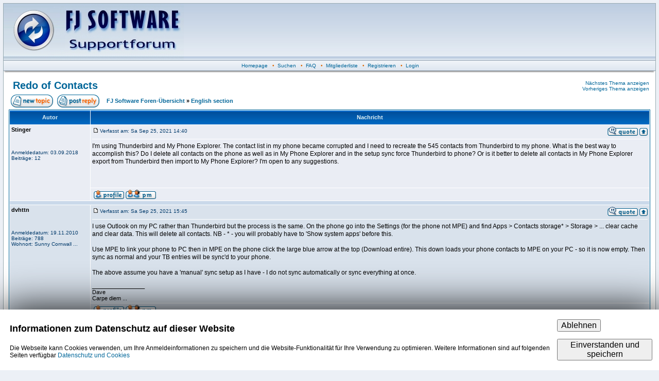

--- FILE ---
content_type: text/html
request_url: https://fjsoft.at/forum/viewtopic.php?p=151860&sid=4cea5630d3e0b501b6eeeb0070deed05
body_size: 21265
content:
<script src='https://www.google.com/recaptcha/api.js'></script><?xml version="1.0" encoding="iso-8859-1"?>
<!DOCTYPE html PUBLIC "-//W3C//DTD XHTML 1.0 Transitional//EN" "http://www.w3.org/TR/xhtml1/DTD/xhtml1-transitional.dtd">
<html xmlns="http://www.w3.org/1999/xhtml" dir="ltr">
<head>
<meta http-equiv="Content-Type" content="text/html; charset=iso-8859-1" />
<meta http-equiv="Content-Style-Type" content="text/css" />

<link rel="top" href="./index.php?sid=63278e0599d1fa30ae78065a26234b53" title="FJ Software Foren-Übersicht" />
<link rel="search" href="./search.php?sid=63278e0599d1fa30ae78065a26234b53" title="Suchen" />
<link rel="help" href="./faq.php?sid=63278e0599d1fa30ae78065a26234b53" title="FAQ" />
<link rel="author" href="./memberlist.php?sid=63278e0599d1fa30ae78065a26234b53" title="Mitgliederliste" />
<link rel="prev" href="viewtopic.php?t=34889&amp;view=previous&amp;sid=63278e0599d1fa30ae78065a26234b53" title="Vorheriges Thema anzeigen" />
<link rel="next" href="viewtopic.php?t=34889&amp;view=next&amp;sid=63278e0599d1fa30ae78065a26234b53" title="Nächstes Thema anzeigen" />
<link rel="up" href="viewforum.php?f=6&amp;sid=63278e0599d1fa30ae78065a26234b53" title="English section" />
<link rel="chapter forum" href="viewforum.php?f=5&amp;sid=63278e0599d1fa30ae78065a26234b53" title="FAQ" />
<link rel="chapter forum" href="viewforum.php?f=1&amp;sid=63278e0599d1fa30ae78065a26234b53" title="Support bei Problemen mit MyPhoneExplorer" />
<link rel="chapter forum" href="viewforum.php?f=6&amp;sid=63278e0599d1fa30ae78065a26234b53" title="English section" />
<link rel="chapter forum" href="viewforum.php?f=4&amp;sid=63278e0599d1fa30ae78065a26234b53" title="Lob, Kritik und Anregungen" />
<link rel="chapter forum" href="viewforum.php?f=2&amp;sid=63278e0599d1fa30ae78065a26234b53" title="Allgemeine Handyfragen" />
<link rel="chapter forum" href="viewforum.php?f=3&amp;sid=63278e0599d1fa30ae78065a26234b53" title="Off Topic" />

<title>FJ Software :: Thema anzeigen - Redo of Contacts</title>
<link rel="stylesheet" href="templates/fisubsilversh/fisubsilversh.css" type="text/css" />
<link href="./favicon.ico" rel="icon" />

</head>
<body>
<a name="top" id="top"></a>
<table class="bodyline" width="100%" cellspacing="0" cellpadding="0" border="0">
<tr>
<td>
<table id="headertable" class="topbkg" width="100%" cellspacing="0" cellpadding="0" border="0">
<tr>
<td><a href="index.php?sid=63278e0599d1fa30ae78065a26234b53"><img src="templates/fisubsilversh/images/phpbb2_logo.jpg" border="0" alt="FJ Software Foren-Übersicht" title="FJ Software Foren-Übersicht" width="350" height="110" /></a></td>
<td align="center" width="100%">&nbsp;</td>
</tr>
</table>
<table width="100%" border="0" cellspacing="0" cellpadding="2">
<tr>

<!-- <td align="center" class="topnav">&nbsp;<a href="faq.php?sid=63278e0599d1fa30ae78065a26234b53">FAQ</a>&nbsp; &#8226;&nbsp; <a href="search.php?sid=63278e0599d1fa30ae78065a26234b53">Suchen</a> -->

<td align="center" class="topnav">
&nbsp;<a id="hplink" href="../">Homepage</a>
&nbsp; &#8226; &nbsp;<a href="search.php?sid=63278e0599d1fa30ae78065a26234b53">Suchen</a>
&nbsp; &#8226; &nbsp;<a href="./viewforum.php?f=5">FAQ</a>
&nbsp; &#8226; &nbsp;<a href="memberlist.php?sid=63278e0599d1fa30ae78065a26234b53">Mitgliederliste</a>
&nbsp; &#8226; &nbsp;<a href="profile.php?mode=register&amp;sid=63278e0599d1fa30ae78065a26234b53">Registrieren</a>
&nbsp; &#8226; &nbsp;<a href="login.php?sid=63278e0599d1fa30ae78065a26234b53">Login</a>
</td>
</tr>
</table>
<table border="0" cellpadding="0" cellspacing="0" class="tbl"><tr><td class="tbll"><img src="images/spacer.gif" alt="" width="8" height="4" /></td><td class="tblbot"><img src="images/spacer.gif" alt="" width="8" height="4" /></td><td class="tblr"><img src="images/spacer.gif" alt="" width="8" height="4" /></td></tr></table>
<table width="100%" border="0" cellspacing="0" cellpadding="10">
<tr>
<td>
<script type="text/javascript">
<!--
	if (window.top !== window) {
		document.getElementById("headertable").style.display = "none";
		document.getElementById("hplink").style.display = "none";
}
//-->
</script>
<table width="100%" border="0" cellspacing="0" cellpadding="2">
<tr>
<td class="maintitle" valign="top">&nbsp;<a href="viewtopic.php?t=34889&amp;start=0&amp;postdays=0&amp;postorder=asc&amp;highlight=&amp;sid=63278e0599d1fa30ae78065a26234b53">Redo of Contacts</a></td>
<td class="gensmall" align="right" valign="bottom"><a href="viewtopic.php?t=34889&amp;view=next&amp;sid=63278e0599d1fa30ae78065a26234b53">Nächstes Thema anzeigen</a><br />
<a href="viewtopic.php?t=34889&amp;view=previous&amp;sid=63278e0599d1fa30ae78065a26234b53">Vorheriges Thema anzeigen</a><br />
<strong></strong></td>
</tr>
</table>
<table width="100%" cellspacing="2" cellpadding="2" border="0">
<tr>
<td nowrap="nowrap"><a href="posting.php?mode=newtopic&amp;f=6&amp;sid=63278e0599d1fa30ae78065a26234b53"><img src="templates/fisubsilversh/images/lang_english/post.gif" width="82" height="25" alt="Neues Thema eröffnen" title="Neues Thema eröffnen" /></a><a href="posting.php?mode=reply&amp;t=34889&amp;sid=63278e0599d1fa30ae78065a26234b53"><img src="templates/fisubsilversh/images/lang_english/reply.gif" width="82" height="25" alt="Neue Antwort erstellen" hspace="8" title="Neue Antwort erstellen" /></a></td>
<td width="100%" class="nav"><a href="index.php?sid=63278e0599d1fa30ae78065a26234b53">FJ Software Foren-Übersicht</a> &raquo; <a href="viewforum.php?f=6&amp;sid=63278e0599d1fa30ae78065a26234b53">English section</a></td>
<td nowrap="nowrap" class="nav"></td>
</tr>
</table>

<table class="forumline" width="100%" cellspacing="1" cellpadding="3" border="0">
<tr>
<th width="150" height="28">Autor</th>
<th width="100%">Nachricht</th>
</tr>
<tr>
<td valign="top" class="row1" rowspan="2"><span class="name"><a name="151578" id="151578"></a><strong>Stinger</strong></span><br />
<span class="postdetails"><br />
<br /><br />
Anmeldedatum: 03.09.2018<br />
Beiträge: 12<br />
</span><br />
<img src="images/spacer.gif" alt="" width="150" height="1" />
</td>
<td class="row1" valign="top">
<table width="100%" border="0" cellspacing="0" cellpadding="0">
<tr>
<td class="postdetails"><a href="viewtopic.php?p=151578&amp;sid=63278e0599d1fa30ae78065a26234b53#151578"><img src="templates/fisubsilversh/images/icon_minipost.gif" width="12" height="9" class="imgspace" alt="Beitrag" title="Beitrag" /></a>Verfasst am:
Sa Sep 25, 2021 14:40</td>
<td align="right" valign="top" nowrap="nowrap"><a href="posting.php?mode=quote&amp;p=151578&amp;sid=63278e0599d1fa30ae78065a26234b53"><img src="templates/fisubsilversh/images/lang_english/icon_quote.gif" width="59" height="18" class="imgtopic" alt="Antworten mit Zitat" title="Antworten mit Zitat" border="0" /></a><a href="#top"><img src="templates/fisubsilversh/images/icon_up.gif" alt="Nach oben" width="16" height="18" title="Nach oben" class="imgtopic" /></a></td>
</tr>
</table>
<table width="100%" border="0" cellpadding="0" cellspacing="0">
<tr>
<td valign="top" class="postbody">
<hr />
I'm using Thunderbird and My Phone Explorer.  The contact list in my phone became corrupted and I need to recreate the 545 contacts from Thunderbird to my phone.  What is the best way to accomplish this?  Do I delete all  contacts on the phone as well as in My Phone Explorer and in the setup sync force Thunderbird to phone?  Or is it better to delete all contacts in My Phone Explorer export from Thunderbird then import to My Phone Explorer?  I'm open to any suggestions.</td>
</tr>
<tr>
<td height="40" valign="bottom" class="genmed"><span class="postdetails"></span></td>
</tr>
</table>
</td>
</tr>
<tr>
<td valign="bottom" nowrap="nowrap" class="row1"><a href="profile.php?mode=viewprofile&amp;u=27291&amp;sid=63278e0599d1fa30ae78065a26234b53"><img src="templates/fisubsilversh/images/lang_english/icon_profile.gif" width="59" height="18" class="imgtopic" alt="Benutzer-Profile anzeigen" title="Benutzer-Profile anzeigen" border="0" /></a><a href="privmsg.php?mode=post&amp;u=27291&amp;sid=63278e0599d1fa30ae78065a26234b53"><img src="templates/fisubsilversh/images/lang_english/icon_pm.gif" width="59" height="18" class="imgtopic" alt="Private Nachricht senden" title="Private Nachricht senden" border="0" /></a></td>
</tr>
<tr>
<td class="spacerow" colspan="2" height="1"><img src="images/spacer.gif" alt="" width="1" height="1" /></td>
</tr>
<tr>
<td valign="top" class="row2" rowspan="2"><span class="name"><a name="151579" id="151579"></a><strong>dvhttn</strong></span><br />
<span class="postdetails"><br />
<br /><br />
Anmeldedatum: 19.11.2010<br />
Beiträge: 788<br />
Wohnort: Sunny Cornwall ...</span><br />
<img src="images/spacer.gif" alt="" width="150" height="1" />
</td>
<td class="row2" valign="top">
<table width="100%" border="0" cellspacing="0" cellpadding="0">
<tr>
<td class="postdetails"><a href="viewtopic.php?p=151579&amp;sid=63278e0599d1fa30ae78065a26234b53#151579"><img src="templates/fisubsilversh/images/icon_minipost.gif" width="12" height="9" class="imgspace" alt="Beitrag" title="Beitrag" /></a>Verfasst am:
Sa Sep 25, 2021 15:45</td>
<td align="right" valign="top" nowrap="nowrap"><a href="posting.php?mode=quote&amp;p=151579&amp;sid=63278e0599d1fa30ae78065a26234b53"><img src="templates/fisubsilversh/images/lang_english/icon_quote.gif" width="59" height="18" class="imgtopic" alt="Antworten mit Zitat" title="Antworten mit Zitat" border="0" /></a><a href="#top"><img src="templates/fisubsilversh/images/icon_up.gif" alt="Nach oben" width="16" height="18" title="Nach oben" class="imgtopic" /></a></td>
</tr>
</table>
<table width="100%" border="0" cellpadding="0" cellspacing="0">
<tr>
<td valign="top" class="postbody">
<hr />
I use Outlook on my PC rather than Thunderbird but the process is the same. On the phone go into the Settings (for the phone not MPE) and find Apps &gt; Contacts storage* &gt; Storage &gt; ... clear cache and clear data. This will delete all contacts. NB - * - you will probably have to 'Show system apps' before this.
<br />

<br />
Use MPE to link your phone to PC then in MPE on the phone click the large blue arrow at the top (Download entire). This down loads your phone contacts to MPE on your PC - so it is now empty. Then sync as normal and your TB entries will be sync'd to your phone.
<br />

<br />
The above assume you have a 'manual' sync setup as I have - I do not sync automatically or sync everything at once.</td>
</tr>
<tr>
<td height="40" valign="bottom" class="genmed"><br />_________________<br />Dave
<br />
Carpe diem ...<span class="postdetails"></span></td>
</tr>
</table>
</td>
</tr>
<tr>
<td valign="bottom" nowrap="nowrap" class="row2"><a href="profile.php?mode=viewprofile&amp;u=8353&amp;sid=63278e0599d1fa30ae78065a26234b53"><img src="templates/fisubsilversh/images/lang_english/icon_profile.gif" width="59" height="18" class="imgtopic" alt="Benutzer-Profile anzeigen" title="Benutzer-Profile anzeigen" border="0" /></a><a href="privmsg.php?mode=post&amp;u=8353&amp;sid=63278e0599d1fa30ae78065a26234b53"><img src="templates/fisubsilversh/images/lang_english/icon_pm.gif" width="59" height="18" class="imgtopic" alt="Private Nachricht senden" title="Private Nachricht senden" border="0" /></a></td>
</tr>
<tr>
<td class="spacerow" colspan="2" height="1"><img src="images/spacer.gif" alt="" width="1" height="1" /></td>
</tr>
<tr>
<td valign="top" class="row1" rowspan="2"><span class="name"><a name="151860" id="151860"></a><strong>Stinger</strong></span><br />
<span class="postdetails"><br />
<br /><br />
Anmeldedatum: 03.09.2018<br />
Beiträge: 12<br />
</span><br />
<img src="images/spacer.gif" alt="" width="150" height="1" />
</td>
<td class="row1" valign="top">
<table width="100%" border="0" cellspacing="0" cellpadding="0">
<tr>
<td class="postdetails"><a href="viewtopic.php?p=151860&amp;sid=63278e0599d1fa30ae78065a26234b53#151860"><img src="templates/fisubsilversh/images/icon_minipost.gif" width="12" height="9" class="imgspace" alt="Beitrag" title="Beitrag" /></a>Verfasst am:
Di Okt 12, 2021 17:02</td>
<td align="right" valign="top" nowrap="nowrap"><a href="posting.php?mode=quote&amp;p=151860&amp;sid=63278e0599d1fa30ae78065a26234b53"><img src="templates/fisubsilversh/images/lang_english/icon_quote.gif" width="59" height="18" class="imgtopic" alt="Antworten mit Zitat" title="Antworten mit Zitat" border="0" /></a><a href="#top"><img src="templates/fisubsilversh/images/icon_up.gif" alt="Nach oben" width="16" height="18" title="Nach oben" class="imgtopic" /></a></td>
</tr>
</table>
<table width="100%" border="0" cellpadding="0" cellspacing="0">
<tr>
<td valign="top" class="postbody">
<hr />
Thank you appreciate your help.
<br />

<br />

<br />

<br />

<br />
<table width="90%" cellspacing="1" cellpadding="3" border="0" align="center"><tr><td><span class="genmed"><strong>dvhttn hat Folgendes geschrieben:</strong></span></td></tr><tr><td class="quote">I use Outlook on my PC rather than Thunderbird but the process is the same. On the phone go into the Settings (for the phone not MPE) and find Apps &gt; Contacts storage* &gt; Storage &gt; ... clear cache and clear data. This will delete all contacts. NB - * - you will probably have to 'Show system apps' before this.
<br />

<br />
Use MPE to link your phone to PC then in MPE on the phone click the large blue arrow at the top (Download entire). This down loads your phone contacts to MPE on your PC - so it is now empty. Then sync as normal and your TB entries will be sync'd to your phone.
<br />

<br />
The above assume you have a 'manual' sync setup as I have - I do not sync automatically or sync everything at once.</td></tr></table></td>
</tr>
<tr>
<td height="40" valign="bottom" class="genmed"><span class="postdetails"></span></td>
</tr>
</table>
</td>
</tr>
<tr>
<td valign="bottom" nowrap="nowrap" class="row1"><a href="profile.php?mode=viewprofile&amp;u=27291&amp;sid=63278e0599d1fa30ae78065a26234b53"><img src="templates/fisubsilversh/images/lang_english/icon_profile.gif" width="59" height="18" class="imgtopic" alt="Benutzer-Profile anzeigen" title="Benutzer-Profile anzeigen" border="0" /></a><a href="privmsg.php?mode=post&amp;u=27291&amp;sid=63278e0599d1fa30ae78065a26234b53"><img src="templates/fisubsilversh/images/lang_english/icon_pm.gif" width="59" height="18" class="imgtopic" alt="Private Nachricht senden" title="Private Nachricht senden" border="0" /></a></td>
</tr>
<tr>
<td class="spacerow" colspan="2" height="1"><img src="images/spacer.gif" alt="" width="1" height="1" /></td>
</tr>
<tr>
<td colspan="2" align="center" class="cat">
<form method="post" action="viewtopic.php?t=34889&amp;start=0&amp;sid=63278e0599d1fa30ae78065a26234b53">
<table cellspacing="0" cellpadding="0" border="0">
<tr>
<td class="gensmall">Beiträge der letzten Zeit anzeigen:&nbsp;&nbsp;</td>
<td><select name="postdays"><option value="0" selected="selected">Alle Beiträge</option><option value="1">1 Tag</option><option value="7">7 Tage</option><option value="14">2 Wochen</option><option value="30">1 Monat</option><option value="90">3 Monate</option><option value="180">6 Monate</option><option value="364">1 Jahr</option></select>&nbsp;</td>
<td><select name="postorder"><option value="asc" selected="selected">Die ältesten zuerst</option><option value="desc">Die neusten zuerst</option></select>&nbsp;</td>
<td><input type="submit" value="Los" class="catbutton" name="submit" /></td>
</tr>
</table>
</form>
</td>
</tr>
</table>
<table border="0" cellpadding="0" cellspacing="0" class="tbl"><tr><td class="tbll"><img src="images/spacer.gif" alt="" width="8" height="4" /></td><td class="tblbot"><img src="images/spacer.gif" alt="" width="8" height="4" /></td><td class="tblr"><img src="images/spacer.gif" alt="" width="8" height="4" /></td></tr></table>
<table width="100%" cellspacing="2" cellpadding="2" border="0">
<tr>
<td nowrap="nowrap"><a href="posting.php?mode=newtopic&amp;f=6&amp;sid=63278e0599d1fa30ae78065a26234b53"><img src="templates/fisubsilversh/images/lang_english/post.gif" width="82" height="25" alt="Neues Thema eröffnen" title="Neues Thema eröffnen" /></a><a href="posting.php?mode=reply&amp;t=34889&amp;sid=63278e0599d1fa30ae78065a26234b53"><img src="templates/fisubsilversh/images/lang_english/reply.gif" width="82" height="25" alt="Neue Antwort erstellen" hspace="8" title="Neue Antwort erstellen" /></a></td>
<td width="100%" class="nav"><a href="index.php?sid=63278e0599d1fa30ae78065a26234b53">FJ Software Foren-Übersicht</a> &raquo; <a href="viewforum.php?f=6&amp;sid=63278e0599d1fa30ae78065a26234b53">English section</a></td>
<td nowrap="nowrap" class="nav"></td>
</tr>
</table>
<table width="100%" border="0" cellspacing="0" cellpadding="2">
<tr>
<td><br />
<br />
<form method="get" name="jumpbox" action="viewforum.php?sid=63278e0599d1fa30ae78065a26234b53" onsubmit="if(document.jumpbox.f.value == -1){return false;}"><table cellspacing="0" cellpadding="0" border="0">
<tr>
<td class="gensmall" nowrap="nowrap">&nbsp;Gehe zu:&nbsp;</td>
<td><select name="f" onchange="if(this.options[this.selectedIndex].value != -1){ forms['jumpbox'].submit() }"><option value="-1">Forum auswählen</option><option value="-1">&nbsp;</option><option value="-1">MyPhoneExplorer</option><option value="-1">----------------</option><option value="5">FAQ</option><option value="1">Support bei Problemen mit MyPhoneExplorer</option><option value="6"selected="selected">English section</option><option value="4">Lob, Kritik und Anregungen</option><option value="-1">&nbsp;</option><option value="-1">Sonstiges</option><option value="-1">----------------</option><option value="2">Allgemeine Handyfragen</option><option value="3">Off Topic</option></select><input type="hidden" name="sid" value="63278e0599d1fa30ae78065a26234b53" />&nbsp;</td>
<td><input type="submit" value="Los" class="catbutton" />
</td>
</tr>
</table>
</form>

<br />
<br />
</td>
<td class="gensmall" align="right" valign="top"><strong></strong><br />
<a href="viewtopic.php?t=34889&amp;view=next&amp;sid=63278e0599d1fa30ae78065a26234b53">Nächstes Thema anzeigen</a><br />
<a href="viewtopic.php?t=34889&amp;view=previous&amp;sid=63278e0599d1fa30ae78065a26234b53">Vorheriges Thema anzeigen</a><br />
Du <b>kannst keine</b> Beiträge in dieses Forum schreiben.<br />Du <b>kannst</b> auf Beiträge in diesem Forum <b>nicht</b> antworten.<br />Du <b>kannst</b> deine Beiträge in diesem Forum <b>nicht</b> bearbeiten.<br />Du <b>kannst</b> deine Beiträge in diesem Forum <b>nicht</b> löschen.<br />Du <b>kannst</b> an Umfragen in diesem Forum <b>nicht</b> mitmachen.<br /></td>
</tr>
</table>
<div align="center" class="gensmall"><br />
<!--
We request you retain the full copyright notice below including the link to www.phpbb.com.
This not only gives respect to the large amount of time given freely by the developers
but also helps build interest, traffic and use of phpBB 2.0. If you cannot (for good
reason) retain the full copyright we request you at least leave in place the
Powered by phpBB  line, with phpBB linked to www.phpbb.com. If you refuse
to include even this then support on our forums may be affected.

The phpBB Group : 2002
// -->
Powered by <a href="http://www.phpbb.com/" target="_phpbb">phpBB</a> 
&copy; 2001, 2002 phpBB Group :: <a href="http://www.forumimages.com/" target="_blank">FI Theme</a> ::
Alle Zeiten sind GMT + 1 Stunde<br />
Deutsche Übersetzung von <a href="http://www.phpbb.de/" target="_blank" class="copyright">phpBB.de</a></div>
<a name="bot" id="bot"></a></td></tr></table></td></tr></table>

<div id="cookieBanner" style="display: none; padding: 1rem; position: fixed; left: 0px; bottom: 0px; width: 98%; background: #ffffff; box-shadow: 0px 0px 5rem black;">
          <table width="100%"><tr><td>
		  <h2 id="cookieBannerTitle">Informationen zum Datenschutz auf dieser Website</h2>
            <p>Die Webseite kann Cookies verwenden, um Ihre Anmeldeinformationen zu speichern und die Website-Funktionalität für Ihre Verwendung zu optimieren. Weitere Informationen sind auf folgenden Seiten verfügbar <a href="https://www.fjsoft.at/de/Datenschutz/index.html">Datenschutz und Cookies</p>
          </td><td>
		    <button id="btnDecline" class="button" style="font-size: 1rem; font-weight: 400;">Ablehnen</button><br><br>
		<button id="btnAccept" class="button" style="font-size: 1rem; font-weight: 400;">Einverstanden und speichern</button>
         </td></tr></table>
</div>

<script>
    if (window.top !== window) {
	document.getElementById("cookieBanner").style.display = "none";
    }else{
	document.getElementById("btnAccept").onclick = function () {
		document.cookie = "fjsoft_dsgvo_accept=" + new Date() + "; expires=Fri, 31 Dec 9999 23:59:59 GMT; path=/";
		document.getElementById("cookieBanner").style.display = "none";
	};

	document.getElementById("btnDecline").onclick = function () {
		document.cookie = "fjsoft_dsgvo_declined=" + new Date() + "; path=/";
		document.getElementById("cookieBanner").style.display = "none";
	};

	if (document.cookie.indexOf("fjsoft_dsgvo_declined=") != -1) {
		document.getElementById("cookieBanner").style.display = "none";
	}else if (document.cookie.indexOf("fjsoft_dsgvo_accept=") == -1) {
		document.getElementById("cookieBanner").style.display = "block";
	}
    }
</script>

</body>
</html>
